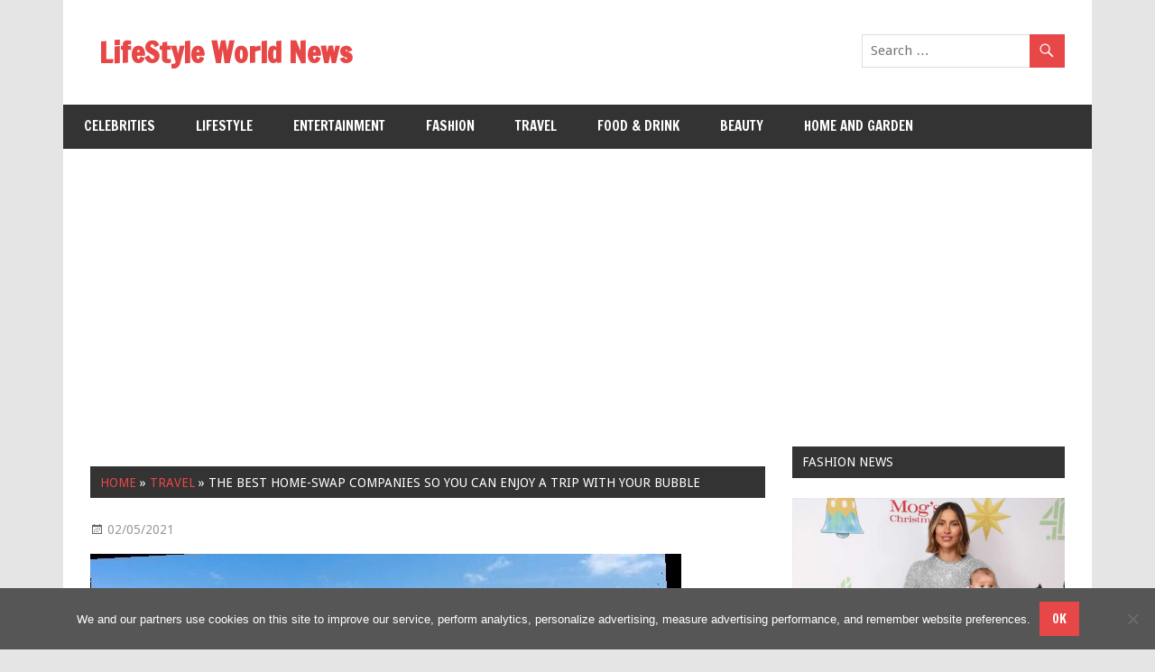

--- FILE ---
content_type: text/html; charset=utf-8
request_url: https://www.google.com/recaptcha/api2/aframe
body_size: 268
content:
<!DOCTYPE HTML><html><head><meta http-equiv="content-type" content="text/html; charset=UTF-8"></head><body><script nonce="g9xaGilHpUMjV3kp6aqDwQ">/** Anti-fraud and anti-abuse applications only. See google.com/recaptcha */ try{var clients={'sodar':'https://pagead2.googlesyndication.com/pagead/sodar?'};window.addEventListener("message",function(a){try{if(a.source===window.parent){var b=JSON.parse(a.data);var c=clients[b['id']];if(c){var d=document.createElement('img');d.src=c+b['params']+'&rc='+(localStorage.getItem("rc::a")?sessionStorage.getItem("rc::b"):"");window.document.body.appendChild(d);sessionStorage.setItem("rc::e",parseInt(sessionStorage.getItem("rc::e")||0)+1);localStorage.setItem("rc::h",'1769099184691');}}}catch(b){}});window.parent.postMessage("_grecaptcha_ready", "*");}catch(b){}</script></body></html>